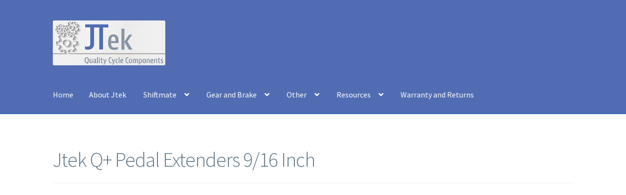

--- FILE ---
content_type: text/html; charset=UTF-8
request_url: https://www.jtekengineering.com/upcp_product/jtek-q-pedal-extenders-9-16-inch/
body_size: 10268
content:
<!doctype html>
<html lang="en-GB">
<head>
<meta charset="UTF-8">
<meta name="viewport" content="width=device-width, initial-scale=1">
<link rel="profile" href="http://gmpg.org/xfn/11">
<link rel="pingback" href="https://www.jtekengineering.com/xmlrpc.php">

<meta name='robots' content='index, follow, max-image-preview:large, max-snippet:-1, max-video-preview:-1' />
	<style>img:is([sizes="auto" i], [sizes^="auto," i]) { contain-intrinsic-size: 3000px 1500px }</style>
	
	<!-- This site is optimized with the Yoast SEO plugin v26.8 - https://yoast.com/product/yoast-seo-wordpress/ -->
	<title>Jtek Q+ Pedal Extenders 9/16 Inch</title>
	<link rel="canonical" href="https://www.jtekengineering.com/upcp_product/jtek-q-pedal-extenders-9-16-inch/" />
	<meta property="og:locale" content="en_GB" />
	<meta property="og:type" content="article" />
	<meta property="og:title" content="Jtek Q+ Pedal Extenders 9/16 Inch" />
	<meta property="og:description" content="Jtek Q+ Pedal Extenders 9/16 Inch No nonsense good quality pedal extenders from Jtek. If you need a slightly more toe out foot riding position to relieve knee pain or to reduce heel rub on your crank arms try these pedal axle extenders. &#8211; For 9/16 inch pedal threads &#8211; Cr-Mo Steel &#8211; Per Pair" />
	<meta property="og:url" content="https://www.jtekengineering.com/upcp_product/jtek-q-pedal-extenders-9-16-inch/" />
	<meta property="og:site_name" content="Jtek Engineering" />
	<meta property="og:image" content="https://www.jtekengineering.com/wp-content/uploads/2016/01/38824L20.jpg" />
	<meta property="og:image:width" content="2500" />
	<meta property="og:image:height" content="2500" />
	<meta property="og:image:type" content="image/jpeg" />
	<meta name="twitter:card" content="summary_large_image" />
	<script type="application/ld+json" class="yoast-schema-graph">{"@context":"https://schema.org","@graph":[{"@type":"WebPage","@id":"https://www.jtekengineering.com/upcp_product/jtek-q-pedal-extenders-9-16-inch/","url":"https://www.jtekengineering.com/upcp_product/jtek-q-pedal-extenders-9-16-inch/","name":"Jtek Q+ Pedal Extenders 9/16 Inch","isPartOf":{"@id":"https://www.jtekengineering.com/#website"},"primaryImageOfPage":{"@id":"https://www.jtekengineering.com/upcp_product/jtek-q-pedal-extenders-9-16-inch/#primaryimage"},"image":{"@id":"https://www.jtekengineering.com/upcp_product/jtek-q-pedal-extenders-9-16-inch/#primaryimage"},"thumbnailUrl":"https://www.jtekengineering.com/wp-content/uploads/2016/01/38824L20.jpg","datePublished":"2016-07-25T11:45:02+00:00","breadcrumb":{"@id":"https://www.jtekengineering.com/upcp_product/jtek-q-pedal-extenders-9-16-inch/#breadcrumb"},"inLanguage":"en-GB","potentialAction":[{"@type":"ReadAction","target":["https://www.jtekengineering.com/upcp_product/jtek-q-pedal-extenders-9-16-inch/"]}]},{"@type":"ImageObject","inLanguage":"en-GB","@id":"https://www.jtekengineering.com/upcp_product/jtek-q-pedal-extenders-9-16-inch/#primaryimage","url":"https://www.jtekengineering.com/wp-content/uploads/2016/01/38824L20.jpg","contentUrl":"https://www.jtekengineering.com/wp-content/uploads/2016/01/38824L20.jpg","width":2500,"height":2500,"caption":"Jtek Q+ Pedal Extenders 20mm"},{"@type":"BreadcrumbList","@id":"https://www.jtekengineering.com/upcp_product/jtek-q-pedal-extenders-9-16-inch/#breadcrumb","itemListElement":[{"@type":"ListItem","position":1,"name":"Home","item":"https://www.jtekengineering.com/"},{"@type":"ListItem","position":2,"name":"Products","item":"https://www.jtekengineering.com/upcp_product/"},{"@type":"ListItem","position":3,"name":"Jtek Q+ Pedal Extenders 9/16 Inch"}]},{"@type":"WebSite","@id":"https://www.jtekengineering.com/#website","url":"https://www.jtekengineering.com/","name":"Jtek Engineering","description":"Quality cycling components","publisher":{"@id":"https://www.jtekengineering.com/#organization"},"potentialAction":[{"@type":"SearchAction","target":{"@type":"EntryPoint","urlTemplate":"https://www.jtekengineering.com/?s={search_term_string}"},"query-input":{"@type":"PropertyValueSpecification","valueRequired":true,"valueName":"search_term_string"}}],"inLanguage":"en-GB"},{"@type":"Organization","@id":"https://www.jtekengineering.com/#organization","name":"Jtek Engineering","url":"https://www.jtekengineering.com/","logo":{"@type":"ImageObject","inLanguage":"en-GB","@id":"https://www.jtekengineering.com/#/schema/logo/image/","url":"https://www.jtekengineering.com/wp-content/uploads/2018/02/cropped-Licensed-logo-photo-finish.jpg","contentUrl":"https://www.jtekengineering.com/wp-content/uploads/2018/02/cropped-Licensed-logo-photo-finish.jpg","width":275,"height":110,"caption":"Jtek Engineering"},"image":{"@id":"https://www.jtekengineering.com/#/schema/logo/image/"}}]}</script>
	<!-- / Yoast SEO plugin. -->


<link rel='dns-prefetch' href='//fonts.googleapis.com' />
<link rel="alternate" type="application/rss+xml" title="Jtek Engineering &raquo; Feed" href="https://www.jtekengineering.com/feed/" />
<link rel="alternate" type="application/rss+xml" title="Jtek Engineering &raquo; Comments Feed" href="https://www.jtekengineering.com/comments/feed/" />
<script>
window._wpemojiSettings = {"baseUrl":"https:\/\/s.w.org\/images\/core\/emoji\/16.0.1\/72x72\/","ext":".png","svgUrl":"https:\/\/s.w.org\/images\/core\/emoji\/16.0.1\/svg\/","svgExt":".svg","source":{"concatemoji":"https:\/\/www.jtekengineering.com\/wp-includes\/js\/wp-emoji-release.min.js?ver=6.8.3"}};
/*! This file is auto-generated */
!function(s,n){var o,i,e;function c(e){try{var t={supportTests:e,timestamp:(new Date).valueOf()};sessionStorage.setItem(o,JSON.stringify(t))}catch(e){}}function p(e,t,n){e.clearRect(0,0,e.canvas.width,e.canvas.height),e.fillText(t,0,0);var t=new Uint32Array(e.getImageData(0,0,e.canvas.width,e.canvas.height).data),a=(e.clearRect(0,0,e.canvas.width,e.canvas.height),e.fillText(n,0,0),new Uint32Array(e.getImageData(0,0,e.canvas.width,e.canvas.height).data));return t.every(function(e,t){return e===a[t]})}function u(e,t){e.clearRect(0,0,e.canvas.width,e.canvas.height),e.fillText(t,0,0);for(var n=e.getImageData(16,16,1,1),a=0;a<n.data.length;a++)if(0!==n.data[a])return!1;return!0}function f(e,t,n,a){switch(t){case"flag":return n(e,"\ud83c\udff3\ufe0f\u200d\u26a7\ufe0f","\ud83c\udff3\ufe0f\u200b\u26a7\ufe0f")?!1:!n(e,"\ud83c\udde8\ud83c\uddf6","\ud83c\udde8\u200b\ud83c\uddf6")&&!n(e,"\ud83c\udff4\udb40\udc67\udb40\udc62\udb40\udc65\udb40\udc6e\udb40\udc67\udb40\udc7f","\ud83c\udff4\u200b\udb40\udc67\u200b\udb40\udc62\u200b\udb40\udc65\u200b\udb40\udc6e\u200b\udb40\udc67\u200b\udb40\udc7f");case"emoji":return!a(e,"\ud83e\udedf")}return!1}function g(e,t,n,a){var r="undefined"!=typeof WorkerGlobalScope&&self instanceof WorkerGlobalScope?new OffscreenCanvas(300,150):s.createElement("canvas"),o=r.getContext("2d",{willReadFrequently:!0}),i=(o.textBaseline="top",o.font="600 32px Arial",{});return e.forEach(function(e){i[e]=t(o,e,n,a)}),i}function t(e){var t=s.createElement("script");t.src=e,t.defer=!0,s.head.appendChild(t)}"undefined"!=typeof Promise&&(o="wpEmojiSettingsSupports",i=["flag","emoji"],n.supports={everything:!0,everythingExceptFlag:!0},e=new Promise(function(e){s.addEventListener("DOMContentLoaded",e,{once:!0})}),new Promise(function(t){var n=function(){try{var e=JSON.parse(sessionStorage.getItem(o));if("object"==typeof e&&"number"==typeof e.timestamp&&(new Date).valueOf()<e.timestamp+604800&&"object"==typeof e.supportTests)return e.supportTests}catch(e){}return null}();if(!n){if("undefined"!=typeof Worker&&"undefined"!=typeof OffscreenCanvas&&"undefined"!=typeof URL&&URL.createObjectURL&&"undefined"!=typeof Blob)try{var e="postMessage("+g.toString()+"("+[JSON.stringify(i),f.toString(),p.toString(),u.toString()].join(",")+"));",a=new Blob([e],{type:"text/javascript"}),r=new Worker(URL.createObjectURL(a),{name:"wpTestEmojiSupports"});return void(r.onmessage=function(e){c(n=e.data),r.terminate(),t(n)})}catch(e){}c(n=g(i,f,p,u))}t(n)}).then(function(e){for(var t in e)n.supports[t]=e[t],n.supports.everything=n.supports.everything&&n.supports[t],"flag"!==t&&(n.supports.everythingExceptFlag=n.supports.everythingExceptFlag&&n.supports[t]);n.supports.everythingExceptFlag=n.supports.everythingExceptFlag&&!n.supports.flag,n.DOMReady=!1,n.readyCallback=function(){n.DOMReady=!0}}).then(function(){return e}).then(function(){var e;n.supports.everything||(n.readyCallback(),(e=n.source||{}).concatemoji?t(e.concatemoji):e.wpemoji&&e.twemoji&&(t(e.twemoji),t(e.wpemoji)))}))}((window,document),window._wpemojiSettings);
</script>
<style id='wp-emoji-styles-inline-css'>

	img.wp-smiley, img.emoji {
		display: inline !important;
		border: none !important;
		box-shadow: none !important;
		height: 1em !important;
		width: 1em !important;
		margin: 0 0.07em !important;
		vertical-align: -0.1em !important;
		background: none !important;
		padding: 0 !important;
	}
</style>
<link rel='stylesheet' id='wp-block-library-css' href='https://www.jtekengineering.com/wp-includes/css/dist/block-library/style.min.css?ver=6.8.3' media='all' />
<style id='wp-block-library-theme-inline-css'>
.wp-block-audio :where(figcaption){color:#555;font-size:13px;text-align:center}.is-dark-theme .wp-block-audio :where(figcaption){color:#ffffffa6}.wp-block-audio{margin:0 0 1em}.wp-block-code{border:1px solid #ccc;border-radius:4px;font-family:Menlo,Consolas,monaco,monospace;padding:.8em 1em}.wp-block-embed :where(figcaption){color:#555;font-size:13px;text-align:center}.is-dark-theme .wp-block-embed :where(figcaption){color:#ffffffa6}.wp-block-embed{margin:0 0 1em}.blocks-gallery-caption{color:#555;font-size:13px;text-align:center}.is-dark-theme .blocks-gallery-caption{color:#ffffffa6}:root :where(.wp-block-image figcaption){color:#555;font-size:13px;text-align:center}.is-dark-theme :root :where(.wp-block-image figcaption){color:#ffffffa6}.wp-block-image{margin:0 0 1em}.wp-block-pullquote{border-bottom:4px solid;border-top:4px solid;color:currentColor;margin-bottom:1.75em}.wp-block-pullquote cite,.wp-block-pullquote footer,.wp-block-pullquote__citation{color:currentColor;font-size:.8125em;font-style:normal;text-transform:uppercase}.wp-block-quote{border-left:.25em solid;margin:0 0 1.75em;padding-left:1em}.wp-block-quote cite,.wp-block-quote footer{color:currentColor;font-size:.8125em;font-style:normal;position:relative}.wp-block-quote:where(.has-text-align-right){border-left:none;border-right:.25em solid;padding-left:0;padding-right:1em}.wp-block-quote:where(.has-text-align-center){border:none;padding-left:0}.wp-block-quote.is-large,.wp-block-quote.is-style-large,.wp-block-quote:where(.is-style-plain){border:none}.wp-block-search .wp-block-search__label{font-weight:700}.wp-block-search__button{border:1px solid #ccc;padding:.375em .625em}:where(.wp-block-group.has-background){padding:1.25em 2.375em}.wp-block-separator.has-css-opacity{opacity:.4}.wp-block-separator{border:none;border-bottom:2px solid;margin-left:auto;margin-right:auto}.wp-block-separator.has-alpha-channel-opacity{opacity:1}.wp-block-separator:not(.is-style-wide):not(.is-style-dots){width:100px}.wp-block-separator.has-background:not(.is-style-dots){border-bottom:none;height:1px}.wp-block-separator.has-background:not(.is-style-wide):not(.is-style-dots){height:2px}.wp-block-table{margin:0 0 1em}.wp-block-table td,.wp-block-table th{word-break:normal}.wp-block-table :where(figcaption){color:#555;font-size:13px;text-align:center}.is-dark-theme .wp-block-table :where(figcaption){color:#ffffffa6}.wp-block-video :where(figcaption){color:#555;font-size:13px;text-align:center}.is-dark-theme .wp-block-video :where(figcaption){color:#ffffffa6}.wp-block-video{margin:0 0 1em}:root :where(.wp-block-template-part.has-background){margin-bottom:0;margin-top:0;padding:1.25em 2.375em}
</style>
<style id='classic-theme-styles-inline-css'>
/*! This file is auto-generated */
.wp-block-button__link{color:#fff;background-color:#32373c;border-radius:9999px;box-shadow:none;text-decoration:none;padding:calc(.667em + 2px) calc(1.333em + 2px);font-size:1.125em}.wp-block-file__button{background:#32373c;color:#fff;text-decoration:none}
</style>
<link rel='stylesheet' id='storefront-gutenberg-blocks-css' href='https://www.jtekengineering.com/wp-content/themes/storefront/assets/css/base/gutenberg-blocks.css?ver=4.6.1' media='all' />
<style id='storefront-gutenberg-blocks-inline-css'>

				.wp-block-button__link:not(.has-text-color) {
					color: #333333;
				}

				.wp-block-button__link:not(.has-text-color):hover,
				.wp-block-button__link:not(.has-text-color):focus,
				.wp-block-button__link:not(.has-text-color):active {
					color: #333333;
				}

				.wp-block-button__link:not(.has-background) {
					background-color: #506db2;
				}

				.wp-block-button__link:not(.has-background):hover,
				.wp-block-button__link:not(.has-background):focus,
				.wp-block-button__link:not(.has-background):active {
					border-color: #375499;
					background-color: #375499;
				}

				.wc-block-grid__products .wc-block-grid__product .wp-block-button__link {
					background-color: #506db2;
					border-color: #506db2;
					color: #333333;
				}

				.wp-block-quote footer,
				.wp-block-quote cite,
				.wp-block-quote__citation {
					color: #000000;
				}

				.wp-block-pullquote cite,
				.wp-block-pullquote footer,
				.wp-block-pullquote__citation {
					color: #000000;
				}

				.wp-block-image figcaption {
					color: #000000;
				}

				.wp-block-separator.is-style-dots::before {
					color: #607886;
				}

				.wp-block-file a.wp-block-file__button {
					color: #333333;
					background-color: #506db2;
					border-color: #506db2;
				}

				.wp-block-file a.wp-block-file__button:hover,
				.wp-block-file a.wp-block-file__button:focus,
				.wp-block-file a.wp-block-file__button:active {
					color: #333333;
					background-color: #375499;
				}

				.wp-block-code,
				.wp-block-preformatted pre {
					color: #000000;
				}

				.wp-block-table:not( .has-background ):not( .is-style-stripes ) tbody tr:nth-child(2n) td {
					background-color: #fdfdfd;
				}

				.wp-block-cover .wp-block-cover__inner-container h1:not(.has-text-color),
				.wp-block-cover .wp-block-cover__inner-container h2:not(.has-text-color),
				.wp-block-cover .wp-block-cover__inner-container h3:not(.has-text-color),
				.wp-block-cover .wp-block-cover__inner-container h4:not(.has-text-color),
				.wp-block-cover .wp-block-cover__inner-container h5:not(.has-text-color),
				.wp-block-cover .wp-block-cover__inner-container h6:not(.has-text-color) {
					color: #000000;
				}

				.wc-block-components-price-slider__range-input-progress,
				.rtl .wc-block-components-price-slider__range-input-progress {
					--range-color: #506db2;
				}

				/* Target only IE11 */
				@media all and (-ms-high-contrast: none), (-ms-high-contrast: active) {
					.wc-block-components-price-slider__range-input-progress {
						background: #506db2;
					}
				}

				.wc-block-components-button:not(.is-link) {
					background-color: #333333;
					color: #ffffff;
				}

				.wc-block-components-button:not(.is-link):hover,
				.wc-block-components-button:not(.is-link):focus,
				.wc-block-components-button:not(.is-link):active {
					background-color: #1a1a1a;
					color: #ffffff;
				}

				.wc-block-components-button:not(.is-link):disabled {
					background-color: #333333;
					color: #ffffff;
				}

				.wc-block-cart__submit-container {
					background-color: #ffffff;
				}

				.wc-block-cart__submit-container::before {
					color: rgba(220,220,220,0.5);
				}

				.wc-block-components-order-summary-item__quantity {
					background-color: #ffffff;
					border-color: #000000;
					box-shadow: 0 0 0 2px #ffffff;
					color: #000000;
				}
			
</style>
<style id='global-styles-inline-css'>
:root{--wp--preset--aspect-ratio--square: 1;--wp--preset--aspect-ratio--4-3: 4/3;--wp--preset--aspect-ratio--3-4: 3/4;--wp--preset--aspect-ratio--3-2: 3/2;--wp--preset--aspect-ratio--2-3: 2/3;--wp--preset--aspect-ratio--16-9: 16/9;--wp--preset--aspect-ratio--9-16: 9/16;--wp--preset--color--black: #000000;--wp--preset--color--cyan-bluish-gray: #abb8c3;--wp--preset--color--white: #ffffff;--wp--preset--color--pale-pink: #f78da7;--wp--preset--color--vivid-red: #cf2e2e;--wp--preset--color--luminous-vivid-orange: #ff6900;--wp--preset--color--luminous-vivid-amber: #fcb900;--wp--preset--color--light-green-cyan: #7bdcb5;--wp--preset--color--vivid-green-cyan: #00d084;--wp--preset--color--pale-cyan-blue: #8ed1fc;--wp--preset--color--vivid-cyan-blue: #0693e3;--wp--preset--color--vivid-purple: #9b51e0;--wp--preset--gradient--vivid-cyan-blue-to-vivid-purple: linear-gradient(135deg,rgba(6,147,227,1) 0%,rgb(155,81,224) 100%);--wp--preset--gradient--light-green-cyan-to-vivid-green-cyan: linear-gradient(135deg,rgb(122,220,180) 0%,rgb(0,208,130) 100%);--wp--preset--gradient--luminous-vivid-amber-to-luminous-vivid-orange: linear-gradient(135deg,rgba(252,185,0,1) 0%,rgba(255,105,0,1) 100%);--wp--preset--gradient--luminous-vivid-orange-to-vivid-red: linear-gradient(135deg,rgba(255,105,0,1) 0%,rgb(207,46,46) 100%);--wp--preset--gradient--very-light-gray-to-cyan-bluish-gray: linear-gradient(135deg,rgb(238,238,238) 0%,rgb(169,184,195) 100%);--wp--preset--gradient--cool-to-warm-spectrum: linear-gradient(135deg,rgb(74,234,220) 0%,rgb(151,120,209) 20%,rgb(207,42,186) 40%,rgb(238,44,130) 60%,rgb(251,105,98) 80%,rgb(254,248,76) 100%);--wp--preset--gradient--blush-light-purple: linear-gradient(135deg,rgb(255,206,236) 0%,rgb(152,150,240) 100%);--wp--preset--gradient--blush-bordeaux: linear-gradient(135deg,rgb(254,205,165) 0%,rgb(254,45,45) 50%,rgb(107,0,62) 100%);--wp--preset--gradient--luminous-dusk: linear-gradient(135deg,rgb(255,203,112) 0%,rgb(199,81,192) 50%,rgb(65,88,208) 100%);--wp--preset--gradient--pale-ocean: linear-gradient(135deg,rgb(255,245,203) 0%,rgb(182,227,212) 50%,rgb(51,167,181) 100%);--wp--preset--gradient--electric-grass: linear-gradient(135deg,rgb(202,248,128) 0%,rgb(113,206,126) 100%);--wp--preset--gradient--midnight: linear-gradient(135deg,rgb(2,3,129) 0%,rgb(40,116,252) 100%);--wp--preset--font-size--small: 14px;--wp--preset--font-size--medium: 23px;--wp--preset--font-size--large: 26px;--wp--preset--font-size--x-large: 42px;--wp--preset--font-size--normal: 16px;--wp--preset--font-size--huge: 37px;--wp--preset--spacing--20: 0.44rem;--wp--preset--spacing--30: 0.67rem;--wp--preset--spacing--40: 1rem;--wp--preset--spacing--50: 1.5rem;--wp--preset--spacing--60: 2.25rem;--wp--preset--spacing--70: 3.38rem;--wp--preset--spacing--80: 5.06rem;--wp--preset--shadow--natural: 6px 6px 9px rgba(0, 0, 0, 0.2);--wp--preset--shadow--deep: 12px 12px 50px rgba(0, 0, 0, 0.4);--wp--preset--shadow--sharp: 6px 6px 0px rgba(0, 0, 0, 0.2);--wp--preset--shadow--outlined: 6px 6px 0px -3px rgba(255, 255, 255, 1), 6px 6px rgba(0, 0, 0, 1);--wp--preset--shadow--crisp: 6px 6px 0px rgba(0, 0, 0, 1);}:root :where(.is-layout-flow) > :first-child{margin-block-start: 0;}:root :where(.is-layout-flow) > :last-child{margin-block-end: 0;}:root :where(.is-layout-flow) > *{margin-block-start: 24px;margin-block-end: 0;}:root :where(.is-layout-constrained) > :first-child{margin-block-start: 0;}:root :where(.is-layout-constrained) > :last-child{margin-block-end: 0;}:root :where(.is-layout-constrained) > *{margin-block-start: 24px;margin-block-end: 0;}:root :where(.is-layout-flex){gap: 24px;}:root :where(.is-layout-grid){gap: 24px;}body .is-layout-flex{display: flex;}.is-layout-flex{flex-wrap: wrap;align-items: center;}.is-layout-flex > :is(*, div){margin: 0;}body .is-layout-grid{display: grid;}.is-layout-grid > :is(*, div){margin: 0;}.has-black-color{color: var(--wp--preset--color--black) !important;}.has-cyan-bluish-gray-color{color: var(--wp--preset--color--cyan-bluish-gray) !important;}.has-white-color{color: var(--wp--preset--color--white) !important;}.has-pale-pink-color{color: var(--wp--preset--color--pale-pink) !important;}.has-vivid-red-color{color: var(--wp--preset--color--vivid-red) !important;}.has-luminous-vivid-orange-color{color: var(--wp--preset--color--luminous-vivid-orange) !important;}.has-luminous-vivid-amber-color{color: var(--wp--preset--color--luminous-vivid-amber) !important;}.has-light-green-cyan-color{color: var(--wp--preset--color--light-green-cyan) !important;}.has-vivid-green-cyan-color{color: var(--wp--preset--color--vivid-green-cyan) !important;}.has-pale-cyan-blue-color{color: var(--wp--preset--color--pale-cyan-blue) !important;}.has-vivid-cyan-blue-color{color: var(--wp--preset--color--vivid-cyan-blue) !important;}.has-vivid-purple-color{color: var(--wp--preset--color--vivid-purple) !important;}.has-black-background-color{background-color: var(--wp--preset--color--black) !important;}.has-cyan-bluish-gray-background-color{background-color: var(--wp--preset--color--cyan-bluish-gray) !important;}.has-white-background-color{background-color: var(--wp--preset--color--white) !important;}.has-pale-pink-background-color{background-color: var(--wp--preset--color--pale-pink) !important;}.has-vivid-red-background-color{background-color: var(--wp--preset--color--vivid-red) !important;}.has-luminous-vivid-orange-background-color{background-color: var(--wp--preset--color--luminous-vivid-orange) !important;}.has-luminous-vivid-amber-background-color{background-color: var(--wp--preset--color--luminous-vivid-amber) !important;}.has-light-green-cyan-background-color{background-color: var(--wp--preset--color--light-green-cyan) !important;}.has-vivid-green-cyan-background-color{background-color: var(--wp--preset--color--vivid-green-cyan) !important;}.has-pale-cyan-blue-background-color{background-color: var(--wp--preset--color--pale-cyan-blue) !important;}.has-vivid-cyan-blue-background-color{background-color: var(--wp--preset--color--vivid-cyan-blue) !important;}.has-vivid-purple-background-color{background-color: var(--wp--preset--color--vivid-purple) !important;}.has-black-border-color{border-color: var(--wp--preset--color--black) !important;}.has-cyan-bluish-gray-border-color{border-color: var(--wp--preset--color--cyan-bluish-gray) !important;}.has-white-border-color{border-color: var(--wp--preset--color--white) !important;}.has-pale-pink-border-color{border-color: var(--wp--preset--color--pale-pink) !important;}.has-vivid-red-border-color{border-color: var(--wp--preset--color--vivid-red) !important;}.has-luminous-vivid-orange-border-color{border-color: var(--wp--preset--color--luminous-vivid-orange) !important;}.has-luminous-vivid-amber-border-color{border-color: var(--wp--preset--color--luminous-vivid-amber) !important;}.has-light-green-cyan-border-color{border-color: var(--wp--preset--color--light-green-cyan) !important;}.has-vivid-green-cyan-border-color{border-color: var(--wp--preset--color--vivid-green-cyan) !important;}.has-pale-cyan-blue-border-color{border-color: var(--wp--preset--color--pale-cyan-blue) !important;}.has-vivid-cyan-blue-border-color{border-color: var(--wp--preset--color--vivid-cyan-blue) !important;}.has-vivid-purple-border-color{border-color: var(--wp--preset--color--vivid-purple) !important;}.has-vivid-cyan-blue-to-vivid-purple-gradient-background{background: var(--wp--preset--gradient--vivid-cyan-blue-to-vivid-purple) !important;}.has-light-green-cyan-to-vivid-green-cyan-gradient-background{background: var(--wp--preset--gradient--light-green-cyan-to-vivid-green-cyan) !important;}.has-luminous-vivid-amber-to-luminous-vivid-orange-gradient-background{background: var(--wp--preset--gradient--luminous-vivid-amber-to-luminous-vivid-orange) !important;}.has-luminous-vivid-orange-to-vivid-red-gradient-background{background: var(--wp--preset--gradient--luminous-vivid-orange-to-vivid-red) !important;}.has-very-light-gray-to-cyan-bluish-gray-gradient-background{background: var(--wp--preset--gradient--very-light-gray-to-cyan-bluish-gray) !important;}.has-cool-to-warm-spectrum-gradient-background{background: var(--wp--preset--gradient--cool-to-warm-spectrum) !important;}.has-blush-light-purple-gradient-background{background: var(--wp--preset--gradient--blush-light-purple) !important;}.has-blush-bordeaux-gradient-background{background: var(--wp--preset--gradient--blush-bordeaux) !important;}.has-luminous-dusk-gradient-background{background: var(--wp--preset--gradient--luminous-dusk) !important;}.has-pale-ocean-gradient-background{background: var(--wp--preset--gradient--pale-ocean) !important;}.has-electric-grass-gradient-background{background: var(--wp--preset--gradient--electric-grass) !important;}.has-midnight-gradient-background{background: var(--wp--preset--gradient--midnight) !important;}.has-small-font-size{font-size: var(--wp--preset--font-size--small) !important;}.has-medium-font-size{font-size: var(--wp--preset--font-size--medium) !important;}.has-large-font-size{font-size: var(--wp--preset--font-size--large) !important;}.has-x-large-font-size{font-size: var(--wp--preset--font-size--x-large) !important;}
:root :where(.wp-block-pullquote){font-size: 1.5em;line-height: 1.6;}
</style>
<link rel='stylesheet' id='pc_google_analytics-frontend-css' href='https://www.jtekengineering.com/wp-content/plugins/pc-google-analytics/assets/css/frontend.css?ver=1.0.0' media='all' />
<link rel='stylesheet' id='storefront-style-css' href='https://www.jtekengineering.com/wp-content/themes/storefront/style.css?ver=4.6.1' media='all' />
<style id='storefront-style-inline-css'>

			.main-navigation ul li a,
			.site-title a,
			ul.menu li a,
			.site-branding h1 a,
			button.menu-toggle,
			button.menu-toggle:hover,
			.handheld-navigation .dropdown-toggle {
				color: #ffffff;
			}

			button.menu-toggle,
			button.menu-toggle:hover {
				border-color: #ffffff;
			}

			.main-navigation ul li a:hover,
			.main-navigation ul li:hover > a,
			.site-title a:hover,
			.site-header ul.menu li.current-menu-item > a {
				color: #ffffff;
			}

			table:not( .has-background ) th {
				background-color: #f8f8f8;
			}

			table:not( .has-background ) tbody td {
				background-color: #fdfdfd;
			}

			table:not( .has-background ) tbody tr:nth-child(2n) td,
			fieldset,
			fieldset legend {
				background-color: #fbfbfb;
			}

			.site-header,
			.secondary-navigation ul ul,
			.main-navigation ul.menu > li.menu-item-has-children:after,
			.secondary-navigation ul.menu ul,
			.storefront-handheld-footer-bar,
			.storefront-handheld-footer-bar ul li > a,
			.storefront-handheld-footer-bar ul li.search .site-search,
			button.menu-toggle,
			button.menu-toggle:hover {
				background-color: #1e73be;
			}

			p.site-description,
			.site-header,
			.storefront-handheld-footer-bar {
				color: #000000;
			}

			button.menu-toggle:after,
			button.menu-toggle:before,
			button.menu-toggle span:before {
				background-color: #ffffff;
			}

			h1, h2, h3, h4, h5, h6, .wc-block-grid__product-title {
				color: #607886;
			}

			.widget h1 {
				border-bottom-color: #607886;
			}

			body,
			.secondary-navigation a {
				color: #000000;
			}

			.widget-area .widget a,
			.hentry .entry-header .posted-on a,
			.hentry .entry-header .post-author a,
			.hentry .entry-header .post-comments a,
			.hentry .entry-header .byline a {
				color: #050505;
			}

			a {
				color: #506db2;
			}

			a:focus,
			button:focus,
			.button.alt:focus,
			input:focus,
			textarea:focus,
			input[type="button"]:focus,
			input[type="reset"]:focus,
			input[type="submit"]:focus,
			input[type="email"]:focus,
			input[type="tel"]:focus,
			input[type="url"]:focus,
			input[type="password"]:focus,
			input[type="search"]:focus {
				outline-color: #506db2;
			}

			button, input[type="button"], input[type="reset"], input[type="submit"], .button, .widget a.button {
				background-color: #506db2;
				border-color: #506db2;
				color: #333333;
			}

			button:hover, input[type="button"]:hover, input[type="reset"]:hover, input[type="submit"]:hover, .button:hover, .widget a.button:hover {
				background-color: #375499;
				border-color: #375499;
				color: #333333;
			}

			button.alt, input[type="button"].alt, input[type="reset"].alt, input[type="submit"].alt, .button.alt, .widget-area .widget a.button.alt {
				background-color: #333333;
				border-color: #333333;
				color: #ffffff;
			}

			button.alt:hover, input[type="button"].alt:hover, input[type="reset"].alt:hover, input[type="submit"].alt:hover, .button.alt:hover, .widget-area .widget a.button.alt:hover {
				background-color: #1a1a1a;
				border-color: #1a1a1a;
				color: #ffffff;
			}

			.pagination .page-numbers li .page-numbers.current {
				background-color: #e6e6e6;
				color: #000000;
			}

			#comments .comment-list .comment-content .comment-text {
				background-color: #f8f8f8;
			}

			.site-footer {
				background-color: #f0f0f0;
				color: #6d6d6d;
			}

			.site-footer a:not(.button):not(.components-button) {
				color: #333333;
			}

			.site-footer .storefront-handheld-footer-bar a:not(.button):not(.components-button) {
				color: #ffffff;
			}

			.site-footer h1, .site-footer h2, .site-footer h3, .site-footer h4, .site-footer h5, .site-footer h6, .site-footer .widget .widget-title, .site-footer .widget .widgettitle {
				color: #333333;
			}

			.page-template-template-homepage.has-post-thumbnail .type-page.has-post-thumbnail .entry-title {
				color: #000000;
			}

			.page-template-template-homepage.has-post-thumbnail .type-page.has-post-thumbnail .entry-content {
				color: #000000;
			}

			@media screen and ( min-width: 768px ) {
				.secondary-navigation ul.menu a:hover {
					color: #191919;
				}

				.secondary-navigation ul.menu a {
					color: #000000;
				}

				.main-navigation ul.menu ul.sub-menu,
				.main-navigation ul.nav-menu ul.children {
					background-color: #0f64af;
				}

				.site-header {
					border-bottom-color: #0f64af;
				}
			}
</style>
<link rel='stylesheet' id='storefront-icons-css' href='https://www.jtekengineering.com/wp-content/themes/storefront/assets/css/base/icons.css?ver=4.6.1' media='all' />
<link crossorigin="anonymous" rel='stylesheet' id='storefront-fonts-css' href='https://fonts.googleapis.com/css?family=Source+Sans+Pro%3A400%2C300%2C300italic%2C400italic%2C600%2C700%2C900&#038;subset=latin%2Clatin-ext&#038;ver=4.6.1' media='all' />
<link rel='stylesheet' id='tablepress-default-css' href='https://www.jtekengineering.com/wp-content/plugins/tablepress/css/build/default.css?ver=3.2.5' media='all' />
<link rel='stylesheet' id='ewd-upcp-css-css' href='https://www.jtekengineering.com/wp-content/plugins/ultimate-product-catalogue/assets/css/ewd-upcp.css?ver=6.8.3' media='all' />
<link rel='stylesheet' id='rrssb-css' href='https://www.jtekengineering.com/wp-content/plugins/ultimate-product-catalogue/assets/css/rrssb-min.css?ver=6.8.3' media='all' />
<script src="https://www.jtekengineering.com/wp-includes/js/jquery/jquery.min.js?ver=3.7.1" id="jquery-core-js"></script>
<script src="https://www.jtekengineering.com/wp-includes/js/jquery/jquery-migrate.min.js?ver=3.4.1" id="jquery-migrate-js"></script>
<script src="https://www.jtekengineering.com/wp-content/plugins/pc-google-analytics/assets/js/frontend.min.js?ver=1.0.0" id="pc_google_analytics-frontend-js"></script>
<link rel="https://api.w.org/" href="https://www.jtekengineering.com/wp-json/" /><link rel="alternate" title="JSON" type="application/json" href="https://www.jtekengineering.com/wp-json/wp/v2/upcp_product/731" /><link rel="EditURI" type="application/rsd+xml" title="RSD" href="https://www.jtekengineering.com/xmlrpc.php?rsd" />
<meta name="generator" content="WordPress 6.8.3" />
<link rel='shortlink' href='https://www.jtekengineering.com/?p=731' />
<link rel="alternate" title="oEmbed (JSON)" type="application/json+oembed" href="https://www.jtekengineering.com/wp-json/oembed/1.0/embed?url=https%3A%2F%2Fwww.jtekengineering.com%2Fupcp_product%2Fjtek-q-pedal-extenders-9-16-inch%2F" />
<link rel="alternate" title="oEmbed (XML)" type="text/xml+oembed" href="https://www.jtekengineering.com/wp-json/oembed/1.0/embed?url=https%3A%2F%2Fwww.jtekengineering.com%2Fupcp_product%2Fjtek-q-pedal-extenders-9-16-inch%2F&#038;format=xml" />
<script>
  (function(i,s,o,g,r,a,m){i['GoogleAnalyticsObject']=r;i[r]=i[r]||function(){
  (i[r].q=i[r].q||[]).push(arguments)},i[r].l=1*new Date();a=s.createElement(o),
  m=s.getElementsByTagName(o)[0];a.async=1;a.src=g;m.parentNode.insertBefore(a,m)
  })(window,document,'script','https://www.google-analytics.com/analytics.js','ga');

  ga('create', 'UA-83082702-1', 'auto');
  ga('send', 'pageview');

</script>	<script>
		(function(i,s,o,g,r,a,m){i['GoogleAnalyticsObject']=r;i[r]=i[r]||function(){
		(i[r].q=i[r].q||[]).push(arguments)},i[r].l=1*new Date();a=s.createElement(o),
		m=s.getElementsByTagName(o)[0];a.async=1;a.src=g;m.parentNode.insertBefore(a,m)
		})(window,document,'script','//www.google-analytics.com/analytics.js','ga');
		
		ga('create', 'UA-88365421-1', 'auto');
		ga('send', 'pageview');
		
		</script>
    
    <script type="text/javascript">
        var ajaxurl = 'https://www.jtekengineering.com/wp-admin/admin-ajax.php';
    </script>
<!-- There is no amphtml version available for this URL. --><link rel="icon" href="https://www.jtekengineering.com/wp-content/uploads/2016/12/cropped-Jtek_Engineering_520-32x32.jpg" sizes="32x32" />
<link rel="icon" href="https://www.jtekengineering.com/wp-content/uploads/2016/12/cropped-Jtek_Engineering_520-192x192.jpg" sizes="192x192" />
<link rel="apple-touch-icon" href="https://www.jtekengineering.com/wp-content/uploads/2016/12/cropped-Jtek_Engineering_520-180x180.jpg" />
<meta name="msapplication-TileImage" content="https://www.jtekengineering.com/wp-content/uploads/2016/12/cropped-Jtek_Engineering_520-270x270.jpg" />
</head>

<body class="wp-singular upcp_product-template-default single single-upcp_product postid-731 wp-custom-logo wp-embed-responsive wp-theme-storefront no-wc-breadcrumb storefront-full-width-content storefront-align-wide right-sidebar">



<div id="page" class="hfeed site">
	
	<header id="masthead" class="site-header" role="banner" style="background-image: url(https://www.jtekengineering.com/wp-content/uploads/2016/12/cropped-Background-image.jpg); ">

		<div class="col-full">		<a class="skip-link screen-reader-text" href="#site-navigation">Skip to navigation</a>
		<a class="skip-link screen-reader-text" href="#content">Skip to content</a>
				<div class="site-branding">
			<a href="https://www.jtekengineering.com/" class="custom-logo-link" rel="home"><img width="275" height="110" src="https://www.jtekengineering.com/wp-content/uploads/2018/02/cropped-Licensed-logo-photo-finish.jpg" class="custom-logo" alt="Jtek Engineering" decoding="async" /></a>		</div>
		</div><div class="storefront-primary-navigation"><div class="col-full">		<nav id="site-navigation" class="main-navigation" role="navigation" aria-label="Primary Navigation">
		<button id="site-navigation-menu-toggle" class="menu-toggle" aria-controls="site-navigation" aria-expanded="false"><span>Menu</span></button>
			<div class="menu"><ul>
<li ><a href="https://www.jtekengineering.com/">Home</a></li><li class="page_item page-item-418"><a href="https://www.jtekengineering.com/catalogue/">About Jtek</a></li>
<li class="page_item page-item-221 page_item_has_children"><a href="https://www.jtekengineering.com/shiftmate/">Shiftmate</a>
<ul class='children'>
	<li class="page_item page-item-552"><a href="https://www.jtekengineering.com/shiftmate/shiftmate-compatibility-charts-choices/">Shiftmate Compatibility Charts and Choices</a></li>
	<li class="page_item page-item-485"><a href="https://www.jtekengineering.com/shiftmate/shiftmate-1/">Shiftmate 1</a></li>
	<li class="page_item page-item-487"><a href="https://www.jtekengineering.com/shiftmate/shiftmate-2/">Shiftmate 2</a></li>
	<li class="page_item page-item-491"><a href="https://www.jtekengineering.com/shiftmate/shiftmate-3/">Shiftmate 3</a></li>
	<li class="page_item page-item-493"><a href="https://www.jtekengineering.com/shiftmate/shiftmate-4/">Shiftmate 4</a></li>
	<li class="page_item page-item-495"><a href="https://www.jtekengineering.com/shiftmate/shiftmate-5/">Shiftmate 5</a></li>
	<li class="page_item page-item-497"><a href="https://www.jtekengineering.com/shiftmate/shiftmate-6/">Shiftmate 6</a></li>
	<li class="page_item page-item-499"><a href="https://www.jtekengineering.com/shiftmate/shiftmate-7/">Shiftmate 7</a></li>
	<li class="page_item page-item-501"><a href="https://www.jtekengineering.com/shiftmate/shiftmate-8/">Shiftmate 8</a></li>
	<li class="page_item page-item-523"><a href="https://www.jtekengineering.com/shiftmate/shiftmate-8a/">Shiftmate 8A</a></li>
	<li class="page_item page-item-503"><a href="https://www.jtekengineering.com/shiftmate/shiftmate-9/">Shiftmate 9</a></li>
	<li class="page_item page-item-505"><a href="https://www.jtekengineering.com/shiftmate/shiftmate-zero/">Shiftmate Zero</a></li>
</ul>
</li>
<li class="page_item page-item-219 page_item_has_children"><a href="https://www.jtekengineering.com/products/">Gear and Brake</a>
<ul class='children'>
	<li class="page_item page-item-56"><a href="https://www.jtekengineering.com/products/jtek-bar-end-shifter-internal-hub/">Jtek Bar End Shifter for Internal Hubs</a></li>
	<li class="page_item page-item-587"><a href="https://www.jtekengineering.com/products/jtek-mk2-bar-end-shifter-8-speed-shimano-internal-hubs/">Jtek MK2 Bar End Shifter for 8 Speed Shimano Internal Hubs</a></li>
	<li class="page_item page-item-108"><a href="https://www.jtekengineering.com/products/aerobrake/">Jtek AeroBrake</a></li>
	<li class="page_item page-item-48"><a href="https://www.jtekengineering.com/products/double-control-model-l/">Jtek Double Control Brake / Gear Cable Splitter</a></li>
	<li class="page_item page-item-75"><a href="https://www.jtekengineering.com/products/double-control-brake-cable-splitter/">Jtek Double Control Brake Cable Splitter</a></li>
	<li class="page_item page-item-101"><a href="https://www.jtekengineering.com/products/aero-bar-mounted-aero-brake-lever/">Jtek Aero Bar mounted Aero Brake Lever</a></li>
	<li class="page_item page-item-153"><a href="https://www.jtekengineering.com/products/jtek-22-2mm-thumb-mount-adaptor/">Jtek 22.2mm Thumb Mount Adaptor</a></li>
</ul>
</li>
<li class="page_item page-item-223 page_item_has_children"><a href="https://www.jtekengineering.com/other/">Other</a>
<ul class='children'>
	<li class="page_item page-item-122"><a href="https://www.jtekengineering.com/other/jtek-alloy-dynamo-headlamp-bracket/">Jtek Alloy Dynamo Headlamp Bracket</a></li>
	<li class="page_item page-item-94"><a href="https://www.jtekengineering.com/other/cable-splitter/">Jtek Cable Splitter</a></li>
	<li class="page_item page-item-392"><a href="https://www.jtekengineering.com/other/jtek-chain-half-link-332-inch/">Jtek Chain Half Link 3/32 Inch</a></li>
	<li class="page_item page-item-157"><a href="https://www.jtekengineering.com/other/jtek-clamp-on-twin-slotted-double-down-tube-cable-stop/">Jtek Clamp On Twin Slotted Double Down Tube Cable Stop</a></li>
	<li class="page_item page-item-61"><a href="https://www.jtekengineering.com/other/dropstop/">Jtek DropStop</a></li>
	<li class="page_item page-item-118"><a href="https://www.jtekengineering.com/other/jtek-brompton-extra-light-front-hub/">Jtek for Brompton Extra Light Front Hub</a></li>
	<li class="page_item page-item-151"><a href="https://www.jtekengineering.com/other/jtek-m8-crankset-bolts-stainless-steel/">Jtek M8 Crankset Bolts, Stainless Steel</a></li>
	<li class="page_item page-item-149"><a href="https://www.jtekengineering.com/other/jtek-m8-single-chainring-bolts-stainless-steel/">Jtek M8 Single Chainring Bolts &#8211; Stainless Steel</a></li>
	<li class="page_item page-item-669"><a href="https://www.jtekengineering.com/other/jtek-seat-post-black-350-x-27-2-mm/">Jtek Seat Post &#8211; Black &#8211; 350 x 27.2 mm</a></li>
	<li class="page_item page-item-671"><a href="https://www.jtekengineering.com/other/jtek-seat-post-polished-350-x-27-2-mm/">Jtek Seat Post &#8211; Polished &#8211; 350 x 27.2 mm</a></li>
	<li class="page_item page-item-143"><a href="https://www.jtekengineering.com/other/jtek-special-thumb-shifter-brackets/">Jtek Special Thumb Shifter Brackets for 22.2 mm Bars</a></li>
	<li class="page_item page-item-213"><a href="https://www.jtekengineering.com/other/jtek-stainless-steel-stem-bolt/">Jtek Stainless Steel Stem Bolts &#8211; M7 x 20 mm for bicycle handlebar stems</a></li>
	<li class="page_item page-item-155"><a href="https://www.jtekengineering.com/other/jtek-superlight-drop-bar-ends/">Jtek Superlight Drop Bar Ends</a></li>
	<li class="page_item page-item-146"><a href="https://www.jtekengineering.com/other/jtek-dual-pivot-brake-bolt-nut-conversion/">Jtek Tektro / Shimano pattern 70mm Dual Pivot Brake Bolt</a></li>
	<li class="page_item page-item-357"><a href="https://www.jtekengineering.com/other/jtek-q-pedal-extenders/">Jtek Q+ Pedal Extenders relieve knee pain when cycling</a></li>
	<li class="page_item page-item-369"><a href="https://www.jtekengineering.com/other/jtek-disc-rotor-bolts/">Jtek Bicycle Disc Rotor Bolts</a></li>
	<li class="page_item page-item-591"><a href="https://www.jtekengineering.com/other/jtek-eccentric-front-mech-shim-28-6-34-9/">Jtek Eccentric Front Mech Shim 28.6 to 34.9</a></li>
	<li class="page_item page-item-606"><a href="https://www.jtekengineering.com/other/jtek-titanium-seat-post-brompton/">Jtek Titanium Seat Post for Brompton</a></li>
</ul>
</li>
<li class="page_item page-item-264 page_item_has_children"><a href="https://www.jtekengineering.com/resources/">Resources</a>
<ul class='children'>
	<li class="page_item page-item-253"><a href="https://www.jtekengineering.com/resources/shiftmate-compatibility/">Shiftmate Compatibility</a></li>
	<li class="page_item page-item-276"><a href="https://www.jtekengineering.com/resources/instructions/">Instructions</a></li>
	<li class="page_item page-item-317"><a href="https://www.jtekengineering.com/resources/retailers/">Jtek Retailers</a></li>
	<li class="page_item page-item-329"><a href="https://www.jtekengineering.com/resources/archive/">Archive</a></li>
</ul>
</li>
<li class="page_item page-item-161"><a href="https://www.jtekengineering.com/warranty-and-returns/">Warranty and Returns</a></li>
</ul></div>
<div class="menu"><ul>
<li ><a href="https://www.jtekengineering.com/">Home</a></li><li class="page_item page-item-418"><a href="https://www.jtekengineering.com/catalogue/">About Jtek</a></li>
<li class="page_item page-item-221 page_item_has_children"><a href="https://www.jtekengineering.com/shiftmate/">Shiftmate</a>
<ul class='children'>
	<li class="page_item page-item-552"><a href="https://www.jtekengineering.com/shiftmate/shiftmate-compatibility-charts-choices/">Shiftmate Compatibility Charts and Choices</a></li>
	<li class="page_item page-item-485"><a href="https://www.jtekengineering.com/shiftmate/shiftmate-1/">Shiftmate 1</a></li>
	<li class="page_item page-item-487"><a href="https://www.jtekengineering.com/shiftmate/shiftmate-2/">Shiftmate 2</a></li>
	<li class="page_item page-item-491"><a href="https://www.jtekengineering.com/shiftmate/shiftmate-3/">Shiftmate 3</a></li>
	<li class="page_item page-item-493"><a href="https://www.jtekengineering.com/shiftmate/shiftmate-4/">Shiftmate 4</a></li>
	<li class="page_item page-item-495"><a href="https://www.jtekengineering.com/shiftmate/shiftmate-5/">Shiftmate 5</a></li>
	<li class="page_item page-item-497"><a href="https://www.jtekengineering.com/shiftmate/shiftmate-6/">Shiftmate 6</a></li>
	<li class="page_item page-item-499"><a href="https://www.jtekengineering.com/shiftmate/shiftmate-7/">Shiftmate 7</a></li>
	<li class="page_item page-item-501"><a href="https://www.jtekengineering.com/shiftmate/shiftmate-8/">Shiftmate 8</a></li>
	<li class="page_item page-item-523"><a href="https://www.jtekengineering.com/shiftmate/shiftmate-8a/">Shiftmate 8A</a></li>
	<li class="page_item page-item-503"><a href="https://www.jtekengineering.com/shiftmate/shiftmate-9/">Shiftmate 9</a></li>
	<li class="page_item page-item-505"><a href="https://www.jtekengineering.com/shiftmate/shiftmate-zero/">Shiftmate Zero</a></li>
</ul>
</li>
<li class="page_item page-item-219 page_item_has_children"><a href="https://www.jtekengineering.com/products/">Gear and Brake</a>
<ul class='children'>
	<li class="page_item page-item-56"><a href="https://www.jtekengineering.com/products/jtek-bar-end-shifter-internal-hub/">Jtek Bar End Shifter for Internal Hubs</a></li>
	<li class="page_item page-item-587"><a href="https://www.jtekengineering.com/products/jtek-mk2-bar-end-shifter-8-speed-shimano-internal-hubs/">Jtek MK2 Bar End Shifter for 8 Speed Shimano Internal Hubs</a></li>
	<li class="page_item page-item-108"><a href="https://www.jtekengineering.com/products/aerobrake/">Jtek AeroBrake</a></li>
	<li class="page_item page-item-48"><a href="https://www.jtekengineering.com/products/double-control-model-l/">Jtek Double Control Brake / Gear Cable Splitter</a></li>
	<li class="page_item page-item-75"><a href="https://www.jtekengineering.com/products/double-control-brake-cable-splitter/">Jtek Double Control Brake Cable Splitter</a></li>
	<li class="page_item page-item-101"><a href="https://www.jtekengineering.com/products/aero-bar-mounted-aero-brake-lever/">Jtek Aero Bar mounted Aero Brake Lever</a></li>
	<li class="page_item page-item-153"><a href="https://www.jtekengineering.com/products/jtek-22-2mm-thumb-mount-adaptor/">Jtek 22.2mm Thumb Mount Adaptor</a></li>
</ul>
</li>
<li class="page_item page-item-223 page_item_has_children"><a href="https://www.jtekengineering.com/other/">Other</a>
<ul class='children'>
	<li class="page_item page-item-122"><a href="https://www.jtekengineering.com/other/jtek-alloy-dynamo-headlamp-bracket/">Jtek Alloy Dynamo Headlamp Bracket</a></li>
	<li class="page_item page-item-94"><a href="https://www.jtekengineering.com/other/cable-splitter/">Jtek Cable Splitter</a></li>
	<li class="page_item page-item-392"><a href="https://www.jtekengineering.com/other/jtek-chain-half-link-332-inch/">Jtek Chain Half Link 3/32 Inch</a></li>
	<li class="page_item page-item-157"><a href="https://www.jtekengineering.com/other/jtek-clamp-on-twin-slotted-double-down-tube-cable-stop/">Jtek Clamp On Twin Slotted Double Down Tube Cable Stop</a></li>
	<li class="page_item page-item-61"><a href="https://www.jtekengineering.com/other/dropstop/">Jtek DropStop</a></li>
	<li class="page_item page-item-118"><a href="https://www.jtekengineering.com/other/jtek-brompton-extra-light-front-hub/">Jtek for Brompton Extra Light Front Hub</a></li>
	<li class="page_item page-item-151"><a href="https://www.jtekengineering.com/other/jtek-m8-crankset-bolts-stainless-steel/">Jtek M8 Crankset Bolts, Stainless Steel</a></li>
	<li class="page_item page-item-149"><a href="https://www.jtekengineering.com/other/jtek-m8-single-chainring-bolts-stainless-steel/">Jtek M8 Single Chainring Bolts &#8211; Stainless Steel</a></li>
	<li class="page_item page-item-669"><a href="https://www.jtekengineering.com/other/jtek-seat-post-black-350-x-27-2-mm/">Jtek Seat Post &#8211; Black &#8211; 350 x 27.2 mm</a></li>
	<li class="page_item page-item-671"><a href="https://www.jtekengineering.com/other/jtek-seat-post-polished-350-x-27-2-mm/">Jtek Seat Post &#8211; Polished &#8211; 350 x 27.2 mm</a></li>
	<li class="page_item page-item-143"><a href="https://www.jtekengineering.com/other/jtek-special-thumb-shifter-brackets/">Jtek Special Thumb Shifter Brackets for 22.2 mm Bars</a></li>
	<li class="page_item page-item-213"><a href="https://www.jtekengineering.com/other/jtek-stainless-steel-stem-bolt/">Jtek Stainless Steel Stem Bolts &#8211; M7 x 20 mm for bicycle handlebar stems</a></li>
	<li class="page_item page-item-155"><a href="https://www.jtekengineering.com/other/jtek-superlight-drop-bar-ends/">Jtek Superlight Drop Bar Ends</a></li>
	<li class="page_item page-item-146"><a href="https://www.jtekengineering.com/other/jtek-dual-pivot-brake-bolt-nut-conversion/">Jtek Tektro / Shimano pattern 70mm Dual Pivot Brake Bolt</a></li>
	<li class="page_item page-item-357"><a href="https://www.jtekengineering.com/other/jtek-q-pedal-extenders/">Jtek Q+ Pedal Extenders relieve knee pain when cycling</a></li>
	<li class="page_item page-item-369"><a href="https://www.jtekengineering.com/other/jtek-disc-rotor-bolts/">Jtek Bicycle Disc Rotor Bolts</a></li>
	<li class="page_item page-item-591"><a href="https://www.jtekengineering.com/other/jtek-eccentric-front-mech-shim-28-6-34-9/">Jtek Eccentric Front Mech Shim 28.6 to 34.9</a></li>
	<li class="page_item page-item-606"><a href="https://www.jtekengineering.com/other/jtek-titanium-seat-post-brompton/">Jtek Titanium Seat Post for Brompton</a></li>
</ul>
</li>
<li class="page_item page-item-264 page_item_has_children"><a href="https://www.jtekengineering.com/resources/">Resources</a>
<ul class='children'>
	<li class="page_item page-item-253"><a href="https://www.jtekengineering.com/resources/shiftmate-compatibility/">Shiftmate Compatibility</a></li>
	<li class="page_item page-item-276"><a href="https://www.jtekengineering.com/resources/instructions/">Instructions</a></li>
	<li class="page_item page-item-317"><a href="https://www.jtekengineering.com/resources/retailers/">Jtek Retailers</a></li>
	<li class="page_item page-item-329"><a href="https://www.jtekengineering.com/resources/archive/">Archive</a></li>
</ul>
</li>
<li class="page_item page-item-161"><a href="https://www.jtekengineering.com/warranty-and-returns/">Warranty and Returns</a></li>
</ul></div>
		</nav><!-- #site-navigation -->
		</div></div>
	</header><!-- #masthead -->

	
	<div id="content" class="site-content" tabindex="-1">
		<div class="col-full">

		
	<div id="primary" class="content-area">
		<main id="main" class="site-main" role="main">

		
<article id="post-731" class="post-731 upcp_product type-upcp_product status-publish has-post-thumbnail hentry upcp-product-category-all-products upcp-product-category-other">

			<header class="entry-header">
		<h1 class="entry-title">Jtek Q+ Pedal Extenders 9/16 Inch</h1>		</header><!-- .entry-header -->
				<div class="entry-content">
		<img width="2500" height="2500" src="https://www.jtekengineering.com/wp-content/uploads/2016/01/38824L20.jpg" class="attachment- size- wp-post-image" alt="Jtek Q+ Pedal Extenders 20mm picture" decoding="async" fetchpriority="high" srcset="https://www.jtekengineering.com/wp-content/uploads/2016/01/38824L20.jpg 2500w, https://www.jtekengineering.com/wp-content/uploads/2016/01/38824L20-150x150.jpg 150w, https://www.jtekengineering.com/wp-content/uploads/2016/01/38824L20-300x300.jpg 300w, https://www.jtekengineering.com/wp-content/uploads/2016/01/38824L20-768x768.jpg 768w, https://www.jtekengineering.com/wp-content/uploads/2016/01/38824L20-1024x1024.jpg 1024w" sizes="(max-width: 2500px) 100vw, 2500px" /><div id='ewd-upcp-single-product-731' class='ewd-upcp-standard-product-page ewd-upcp-product-page'>

	<div class='ewd-upcp-single-product-breadcrumbs'>
	
	
	
	
</div>
	<div class='ewd-upcp-single-product-details'>

		<div class='ewd-upcp-single-product-details-title-and-price'>

			<h2 class='ewd-upcp-single-product-title'>
	
	Jtek Q+ Pedal Extenders 9/16 Inch
</h2>		
			
					
		</div>

		<div class='ewd-upcp-clear'></div>
			
		<div class='ewd-upcp-single-product-images-div'>

			
			<div class='ewd-upcp-single-product-main-image ' data-ulbsource='https://www.jtekengineering.com/wp-content/uploads/2016/01/38824L20.jpg'>

	<img decoding="async" class="ewd-upcp-product-image" src="https://www.jtekengineering.com/wp-content/uploads/2016/01/38824L20.jpg" alt="Jtek Q+ Pedal Extenders 9/16 Inch-image" />
</div>

<div class='ewd-upcp-single-product-main-video'></div>
		</div>


		<div class='ewd-upcp-single-product-details-description'>

			
			<div class='ewd-upcp-single-product-description'>

	<p>No nonsense good quality pedal extenders from Jtek.<br />
If you need a slightly more toe out foot riding position to relieve knee pain or to reduce heel rub on your crank arms try these pedal axle extenders.</p>
<p>&#8211; For 9/16 inch pedal threads<br />
&#8211; Cr-Mo Steel<br />
&#8211; Per Pair</p>

</div>
			


				
		</div>

	</div>

	<div class='ewd-upcp-single-product-right-column'>

		
		
		
	</div> 

	
</div>		</div><!-- .entry-content -->
		
		<aside class="entry-taxonomy">
			
					</aside>

		<nav id="post-navigation" class="navigation post-navigation" role="navigation" aria-label="Post Navigation"><h2 class="screen-reader-text">Post navigation</h2><div class="nav-links"><div class="nav-previous"><a href="https://www.jtekengineering.com/upcp_product/dynamo-headlamp-bracket/" rel="prev"><span class="screen-reader-text">Previous post: </span>Dynamo Headlamp Bracket</a></div><div class="nav-next"><a href="https://www.jtekengineering.com/upcp_product/cable-splitter-for-inner-brake-wire/" rel="next"><span class="screen-reader-text">Next post: </span>Cable Splitter for Inner Brake Wire</a></div></div></nav>
</article><!-- #post-## -->

		</main><!-- #main -->
	</div><!-- #primary -->


		</div><!-- .col-full -->
	</div><!-- #content -->

	
	<footer id="colophon" class="site-footer" role="contentinfo">
		<div class="col-full">

					<div class="site-info">
			&copy; Jtek Engineering 2026
							<br />
				<a href="https://woocommerce.com/products/storefront/" target="_blank" title="Storefront - The perfect platform for your next WooCommerce project." rel="noreferrer nofollow">Built with Storefront</a>.					</div><!-- .site-info -->
		
		</div><!-- .col-full -->
	</footer><!-- #colophon -->

	
</div><!-- #page -->

<script type="speculationrules">
{"prefetch":[{"source":"document","where":{"and":[{"href_matches":"\/*"},{"not":{"href_matches":["\/wp-*.php","\/wp-admin\/*","\/wp-content\/uploads\/*","\/wp-content\/*","\/wp-content\/plugins\/*","\/wp-content\/themes\/storefront\/*","\/*\\?(.+)"]}},{"not":{"selector_matches":"a[rel~=\"nofollow\"]"}},{"not":{"selector_matches":".no-prefetch, .no-prefetch a"}}]},"eagerness":"conservative"}]}
</script>
<script type="application/ld+json" class="ewd-upcp-ld-json-data">{"@context":"https:\/\/schema.org","@type":"Product","name":"Jtek Q+ Pedal Extenders 9\/16 Inch","image":"https:\/\/www.jtekengineering.com\/wp-content\/uploads\/2016\/01\/38824L20.jpg","url":"https:\/\/www.jtekengineering.com\/upcp_product\/jtek-q-pedal-extenders-9-16-inch\/?singleproduct=731","offers":{"type":"Offer","price":"","priceCurrency":"USD","url":"https:\/\/www.jtekengineering.com\/upcp_product\/jtek-q-pedal-extenders-9-16-inch\/?singleproduct=731"}}</script><script src="https://www.jtekengineering.com/wp-content/themes/storefront/assets/js/navigation.min.js?ver=4.6.1" id="storefront-navigation-js"></script>
<script src="https://www.jtekengineering.com/wp-content/plugins/ultimate-product-catalogue/assets/js/jquery.gridster.js?ver=5.3.10" id="ewd-upcp-gridster-js"></script>
<script src="https://www.jtekengineering.com/wp-includes/js/jquery/ui/core.min.js?ver=1.13.3" id="jquery-ui-core-js"></script>
<script src="https://www.jtekengineering.com/wp-includes/js/jquery/ui/mouse.min.js?ver=1.13.3" id="jquery-ui-mouse-js"></script>
<script src="https://www.jtekengineering.com/wp-includes/js/jquery/ui/slider.min.js?ver=1.13.3" id="jquery-ui-slider-js"></script>
<script id="ewd-upcp-js-js-extra">
var ewd_upcp_js = {"nonce":"9f186346bf"};
</script>
<script src="https://www.jtekengineering.com/wp-content/plugins/ultimate-product-catalogue/assets/js/ewd-upcp.js?ver=5.3.10" id="ewd-upcp-js-js"></script>

</body>
</html>
